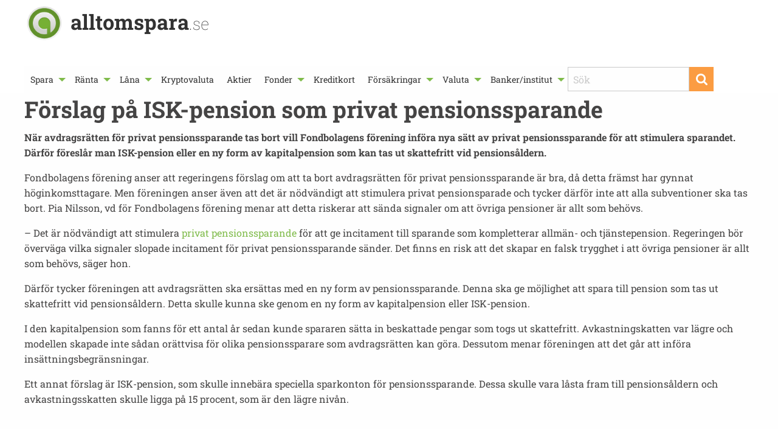

--- FILE ---
content_type: text/html; charset=UTF-8
request_url: https://www.alltomspara.se/nyheter/forslag-pa-isk-pension-som-privat-pensionssparande/
body_size: 19862
content:
<!doctype html>

  <html class="no-js"  lang="sv-SE">

	<head>
		<meta charset="utf-8">
		
		<!-- Force IE to use the latest rendering engine available -->
		<meta http-equiv="X-UA-Compatible" content="IE=edge">

		<!-- Mobile Meta -->
		<meta name="viewport" content="width=device-width, initial-scale=1.0">
		<meta class="foundation-mq">
		
		<!-- If Site Icon isn't set in customizer -->
					<!-- Icons & Favicons -->
			<link rel="icon" href="https://www.alltomspara.se/wp-content/themes/alltomspara/favicon.png">
			<link href="https://www.alltomspara.se/wp-content/themes/alltomspara/assets/images/apple-icon-touch.png" rel="apple-touch-icon" />
			<!--[if IE]>
				<link rel="shortcut icon" href="https://www.alltomspara.se/wp-content/themes/alltomspara/favicon.ico">
			<![endif]-->
			<meta name="msapplication-TileColor" content="#f01d4f">
			<meta name="msapplication-TileImage" content="https://www.alltomspara.se/wp-content/themes/alltomspara/assets/images/win8-tile-icon.png">
			<meta name="theme-color" content="#121212">
		
		<link rel="pingback" href="https://www.alltomspara.se/xmlrpc.php">
		<meta name='robots' content='index, follow, max-image-preview:large, max-snippet:-1, max-video-preview:-1' />

	<!-- This site is optimized with the Yoast SEO plugin v26.6 - https://yoast.com/wordpress/plugins/seo/ -->
	<title>ISK-pension föreslås när avdragsrätten slopas</title>
<link data-rocket-preload as="style" href="https://fonts.googleapis.com/css?family=Roboto%20Slab%3A100%2C400%2C700&#038;subset=latin-ext&#038;display=swap" rel="preload">
<link href="https://fonts.googleapis.com/css?family=Roboto%20Slab%3A100%2C400%2C700&#038;subset=latin-ext&#038;display=swap" media="print" onload="this.media=&#039;all&#039;" rel="stylesheet">
<style id="wpr-usedcss">:where(.wp-block-button__link){box-shadow:none;text-decoration:none;border-radius:9999px;padding:calc(.667em + 2px) calc(1.333em + 2px)}:where(.wp-block-columns.has-background){padding:1.25em 2.375em}:where(.wp-block-post-comments input[type=submit]){border:none}:where(.wp-block-file__button){border-radius:2em;padding:.5em 1em}:where(.wp-block-file__button):is(a):active,:where(.wp-block-file__button):is(a):focus,:where(.wp-block-file__button):is(a):hover,:where(.wp-block-file__button):is(a):visited{box-shadow:none;color:#fff;opacity:.85;text-decoration:none}:where(.wp-block-navigation .wp-block-navigation__submenu-container .wp-block-navigation-item a:not(.wp-element-button)),:where(.wp-block-navigation .wp-block-navigation__submenu-container .wp-block-navigation-submenu a:not(.wp-element-button)),:where(.wp-block-navigation.has-background .wp-block-navigation-item a:not(.wp-element-button)),:where(.wp-block-navigation.has-background .wp-block-navigation-submenu a:not(.wp-element-button)){padding:.5em 1em}:where(p.has-text-color:not(.has-link-color)) a{color:inherit}:where(.wp-block-search__button){border:1px solid #ccc;padding:.375em .625em}:where(.wp-block-search__button-inside .wp-block-search__inside-wrapper){padding:4px;border:1px solid #949494}:where(.wp-block-search__button-inside .wp-block-search__inside-wrapper) .wp-block-search__input{border-radius:0;border:none;padding:0 0 0 .25em}:where(.wp-block-search__button-inside .wp-block-search__inside-wrapper) .wp-block-search__input:focus{outline:0}:where(.wp-block-search__button-inside .wp-block-search__inside-wrapper) :where(.wp-block-search__button){padding:.125em .5em}:root{--wp--preset--font-size--normal:16px;--wp--preset--font-size--huge:42px}.aligncenter{clear:both}html :where(.has-border-color){border-style:solid}html :where([style*=border-top-color]){border-top-style:solid}html :where([style*=border-right-color]){border-right-style:solid}html :where([style*=border-bottom-color]){border-bottom-style:solid}html :where([style*=border-left-color]){border-left-style:solid}html :where([style*=border-width]){border-style:solid}html :where([style*=border-top-width]){border-top-style:solid}html :where([style*=border-right-width]){border-right-style:solid}html :where([style*=border-bottom-width]){border-bottom-style:solid}html :where([style*=border-left-width]){border-left-style:solid}html :where(img[class*=wp-image-]){height:auto;max-width:100%}body{--wp--preset--color--black:#000000;--wp--preset--color--cyan-bluish-gray:#abb8c3;--wp--preset--color--white:#ffffff;--wp--preset--color--pale-pink:#f78da7;--wp--preset--color--vivid-red:#cf2e2e;--wp--preset--color--luminous-vivid-orange:#ff6900;--wp--preset--color--luminous-vivid-amber:#fcb900;--wp--preset--color--light-green-cyan:#7bdcb5;--wp--preset--color--vivid-green-cyan:#00d084;--wp--preset--color--pale-cyan-blue:#8ed1fc;--wp--preset--color--vivid-cyan-blue:#0693e3;--wp--preset--color--vivid-purple:#9b51e0;--wp--preset--gradient--vivid-cyan-blue-to-vivid-purple:linear-gradient(135deg,rgba(6, 147, 227, 1) 0%,rgb(155, 81, 224) 100%);--wp--preset--gradient--light-green-cyan-to-vivid-green-cyan:linear-gradient(135deg,rgb(122, 220, 180) 0%,rgb(0, 208, 130) 100%);--wp--preset--gradient--luminous-vivid-amber-to-luminous-vivid-orange:linear-gradient(135deg,rgba(252, 185, 0, 1) 0%,rgba(255, 105, 0, 1) 100%);--wp--preset--gradient--luminous-vivid-orange-to-vivid-red:linear-gradient(135deg,rgba(255, 105, 0, 1) 0%,rgb(207, 46, 46) 100%);--wp--preset--gradient--very-light-gray-to-cyan-bluish-gray:linear-gradient(135deg,rgb(238, 238, 238) 0%,rgb(169, 184, 195) 100%);--wp--preset--gradient--cool-to-warm-spectrum:linear-gradient(135deg,rgb(74, 234, 220) 0%,rgb(151, 120, 209) 20%,rgb(207, 42, 186) 40%,rgb(238, 44, 130) 60%,rgb(251, 105, 98) 80%,rgb(254, 248, 76) 100%);--wp--preset--gradient--blush-light-purple:linear-gradient(135deg,rgb(255, 206, 236) 0%,rgb(152, 150, 240) 100%);--wp--preset--gradient--blush-bordeaux:linear-gradient(135deg,rgb(254, 205, 165) 0%,rgb(254, 45, 45) 50%,rgb(107, 0, 62) 100%);--wp--preset--gradient--luminous-dusk:linear-gradient(135deg,rgb(255, 203, 112) 0%,rgb(199, 81, 192) 50%,rgb(65, 88, 208) 100%);--wp--preset--gradient--pale-ocean:linear-gradient(135deg,rgb(255, 245, 203) 0%,rgb(182, 227, 212) 50%,rgb(51, 167, 181) 100%);--wp--preset--gradient--electric-grass:linear-gradient(135deg,rgb(202, 248, 128) 0%,rgb(113, 206, 126) 100%);--wp--preset--gradient--midnight:linear-gradient(135deg,rgb(2, 3, 129) 0%,rgb(40, 116, 252) 100%);--wp--preset--duotone--dark-grayscale:url('#wp-duotone-dark-grayscale');--wp--preset--duotone--grayscale:url('#wp-duotone-grayscale');--wp--preset--duotone--purple-yellow:url('#wp-duotone-purple-yellow');--wp--preset--duotone--blue-red:url('#wp-duotone-blue-red');--wp--preset--duotone--midnight:url('#wp-duotone-midnight');--wp--preset--duotone--magenta-yellow:url('#wp-duotone-magenta-yellow');--wp--preset--duotone--purple-green:url('#wp-duotone-purple-green');--wp--preset--duotone--blue-orange:url('#wp-duotone-blue-orange');--wp--preset--font-size--small:13px;--wp--preset--font-size--medium:20px;--wp--preset--font-size--large:36px;--wp--preset--font-size--x-large:42px;--wp--preset--spacing--20:0.44rem;--wp--preset--spacing--30:0.67rem;--wp--preset--spacing--40:1rem;--wp--preset--spacing--50:1.5rem;--wp--preset--spacing--60:2.25rem;--wp--preset--spacing--70:3.38rem;--wp--preset--spacing--80:5.06rem}:where(.is-layout-flex){gap:.5em}:where(.wp-block-columns.is-layout-flex){gap:2em}.is-menu{position:relative}.is-menu a{background:0 0!important;line-height:1;outline:0}.is-menu a::after,.is-menu a::before{display:none!important}.is-menu a:focus,.is-menu a:hover,.is-menu:hover>a{background:0 0!important;outline:0}.is-menu.default form{max-width:310px}.is-menu.is-dropdown form{display:none;min-width:310px;max-width:100%;position:absolute;right:0;top:100%;z-index:9}.is-menu.full-width-menu form,.is-menu.sliding form{min-width:0!important;overflow:hidden;position:absolute;right:0;top:25%;width:0;z-index:9;padding:0;margin:0}.is-menu.full-width-menu form:not(.is-search-form) input[type=search],.is-menu.full-width-menu form:not(.is-search-form) input[type=text],.is-menu.is-dropdown form:not(.is-search-form) input[type=search],.is-menu.is-dropdown form:not(.is-search-form) input[type=text],.is-menu.sliding form:not(.is-search-form) input[type=search],.is-menu.sliding form:not(.is-search-form) input[type=text]{background:#fff;color:#000}.is-menu.is-first form{right:auto;left:0}.is-menu.full-width-menu:not(.open) form,.is-menu.sliding:not(.open) form{display:block}.is-menu form label{margin:0;padding:0}.is-menu-wrapper{display:none;position:absolute;right:5px;top:5px;width:auto;z-index:9999}.is-menu-wrapper.is-expanded{width:100%}.is-menu-wrapper .is-menu{float:right}.is-menu-wrapper .is-menu form{right:0;left:auto}.search-close{cursor:pointer;display:none;height:20px;position:absolute;right:-22px;top:33%;width:20px;z-index:99999}.is-menu.is-first .search-close{right:auto;left:-22px}.is-menu.is-dropdown .search-close{top:calc(100% + 7px)}#is-popup-wrapper{width:100%;height:100%;position:fixed;top:0;left:0;background:#4c4c4c;background:rgba(4,4,4,.91);z-index:999999}.search-close:after{border-left:2px solid #848484;content:'';height:20px;left:9px;position:absolute;-webkit-transform:rotate(45deg);-moz-transform:rotate(45deg);-ms-transform:rotate(45deg);-o-transform:rotate(45deg);transform:rotate(45deg)}.search-close:before{border-left:2px solid #848484;content:'';height:20px;left:9px;position:absolute;-webkit-transform:rotate(-45deg);-moz-transform:rotate(-45deg);-ms-transform:rotate(-45deg);-o-transform:rotate(-45deg);transform:rotate(-45deg)}.is-menu.full-width-menu.open .search-close,.is-menu.sliding.open .search-close{display:block}@media screen and (max-width:910px){.is-menu form{left:0;min-width:50%;right:auto}.is-menu.default form{max-width:100%}.is-menu.full-width-menu.active-search{position:relative}.is-menu-wrapper{display:block}}.is-link-container{display:none}form .is-link-container{position:relative}form .is-link-container div{position:absolute;width:200px;bottom:-25px;left:5px;z-index:99999;height:auto;line-height:14px;padding:10px 15px}form .is-link-container a{text-decoration:none;font-size:14px;font-weight:100;font-family:arial;box-shadow:none}form .is-link-container a:hover{text-decoration:underline}form:hover+.is-link-container,form:hover>.is-link-container{display:block}.is-menu.full-width-menu.is-first button.is-search-submit,.is-menu.sliding.is-first button.is-search-submit{display:inline-block!important}.is-menu.full-width-menu.is-first button.is-search-submit:not([style="display: inline-block;"]),.is-menu.sliding.is-first button.is-search-submit:not([style="display: inline-block;"]){visibility:hidden}.slide-in-left.mui-enter{transition-duration:.5s;transition-timing-function:linear;transform:translateX(-100%);transition-property:transform,opacity;backface-visibility:hidden}.slide-in-left.mui-enter.mui-enter-active{transform:translateX(0)}.slide-in-right.mui-enter{transition-duration:.5s;transition-timing-function:linear;transform:translateX(100%);transition-property:transform,opacity;backface-visibility:hidden}.slide-in-right.mui-enter.mui-enter-active{transform:translateX(0)}.slide-out-right.mui-leave{transition-duration:.5s;transition-timing-function:linear;transform:translateX(0);transition-property:transform,opacity;backface-visibility:hidden}.slide-out-right.mui-leave.mui-leave-active{transform:translateX(100%)}.slide-out-left.mui-leave{transition-duration:.5s;transition-timing-function:linear;transform:translateX(0);transition-property:transform,opacity;backface-visibility:hidden}.slide-out-left.mui-leave.mui-leave-active{transform:translateX(-100%)}.fade-in.mui-enter{transition-duration:.5s;transition-timing-function:linear;opacity:0;transition-property:opacity}.fade-in.mui-enter.mui-enter-active{opacity:1}.fade-out.mui-leave{transition-duration:.5s;transition-timing-function:linear;opacity:1;transition-property:opacity}.fade-out.mui-leave.mui-leave-active{opacity:0}.slow{transition-duration:750ms!important;animation-duration:750ms!important}.fast{transition-duration:250ms!important;animation-duration:250ms!important}.linear{transition-timing-function:linear!important;animation-timing-function:linear!important}html{font-family:sans-serif;line-height:1.15;-ms-text-size-adjust:100%;-webkit-text-size-adjust:100%}article,footer,header,menu,section{display:block}h1{font-size:2em;margin:.67em 0}main{display:block;padding:0!important}a:active,a:hover{outline-width:0}strong{font-weight:inherit;font-weight:bolder}code{font-family:monospace,monospace;font-size:1em}small{font-size:80%}img{border-style:none;display:inline-block;vertical-align:middle;max-width:100%;height:auto;-ms-interpolation-mode:bicubic}svg:not(:root){overflow:hidden}button,input,optgroup,select,textarea{font-family:sans-serif;font-size:100%;line-height:1.15;margin:0}button,select{text-transform:none}[type=submit],button,html [type=button]{-webkit-appearance:button}[type=button]::-moz-focus-inner,[type=submit]::-moz-focus-inner,button::-moz-focus-inner{border-style:none;padding:0}[type=button]:-moz-focusring,[type=submit]:-moz-focusring,button:-moz-focusring{outline:ButtonText dotted 1px}input{overflow:visible}[type=checkbox],[type=radio]{box-sizing:border-box;padding:0}[type=number]::-webkit-inner-spin-button,[type=number]::-webkit-outer-spin-button{height:auto}[type=search]{-webkit-appearance:textfield;outline-offset:-2px}[type=search]::-webkit-search-cancel-button,[type=search]::-webkit-search-decoration{-webkit-appearance:none}::-webkit-file-upload-button{-webkit-appearance:button;font:inherit}fieldset{border:1px solid silver;margin:0 2px;padding:.35em .625em .75em}legend{box-sizing:border-box;display:table;max-width:100%;padding:0;color:inherit;white-space:normal;max-width:100%;margin-bottom:.5rem}progress{display:inline-block;vertical-align:baseline}textarea{overflow:auto;height:auto;min-height:50px;border-radius:1.5625rem;max-width:100%}[hidden],template{display:none}.foundation-mq{font-family:"small=0em&medium=40em&large=64em&xlarge=75em&xxlarge=90em"}html{box-sizing:border-box;font-size:100%}*,::after,::before{box-sizing:inherit}body{margin:0;margin:0;padding:0;background:#fefefe;font-family:"Roboto Slab",Helvetica,Roboto,Arial,sans-serif;font-weight:400;line-height:1.5;color:#454444;-webkit-font-smoothing:antialiased;-moz-osx-font-smoothing:grayscale}select{width:100%;border-radius:1.5625rem}button{overflow:visible;padding:0;-webkit-appearance:none;-moz-appearance:none;appearance:none;border:0;border-radius:1.5625rem;background:0 0;line-height:1}[data-whatinput=mouse] button{outline:0}.is-visible{display:block!important}.row{max-width:75rem;margin-right:auto;margin-left:auto}.row::after,.row::before{display:table;content:' '}.row::after{clear:both}.row.collapse>.columns{padding-right:0;padding-left:0}.row .row{margin-right:-.625rem;margin-left:-.625rem}.row .row.collapse{margin-right:0;margin-left:0}.columns{width:100%;float:left;padding-right:.625rem;padding-left:.625rem}.columns:last-child:not(:first-child){float:right}.end.columns:last-child:last-child{float:left}.row.row.columns{float:none}.row .row.row.columns{margin-right:0;margin-left:0;padding-right:0;padding-left:0}@media print,screen and (min-width:40em){.row .row{margin-right:-.9375rem;margin-left:-.9375rem}.columns{padding-right:.9375rem;padding-left:.9375rem}.medium-6{width:50%}.medium-12{width:100%}}@media print,screen and (min-width:64em){.row .row{margin-right:-.9375rem;margin-left:-.9375rem}.large-6{width:50%}.large-12{width:100%}}div,form,h1,h2,h3,li,p,ul{margin:0;padding:0}p{margin-bottom:1rem;font-size:inherit;line-height:1.6;text-rendering:optimizeLegibility}em{font-style:italic;line-height:inherit}strong{font-weight:700;line-height:inherit}small{font-size:80%;line-height:inherit}h1,h2,h3{font-family:"Roboto Slab",Helvetica,Roboto,Arial,sans-serif;font-style:normal;font-weight:400;color:inherit;text-rendering:optimizeLegibility}h1 small,h2 small,h3 small{line-height:0;color:#cacaca}h1{font-size:1.5rem;line-height:1.4;margin-top:0;margin-bottom:.5rem}h2{font-size:1.25rem;line-height:1.4;margin-top:0;margin-bottom:.5rem}h3{font-size:1.1875rem;line-height:1.4;margin-top:0;margin-bottom:.5rem}@media print,screen and (min-width:40em){h1{font-size:3rem}h2{font-size:1.9375rem}h3{font-size:1.5625rem}}a{background-color:transparent;-webkit-text-decoration-skip:objects;line-height:inherit;color:#7fbb4a;text-decoration:none;cursor:pointer}a:focus,a:hover{color:#6da33d}a img{border:0}ul{box-sizing:border-box;margin-bottom:1rem;list-style-position:outside;line-height:1.6;margin-left:1.25rem;list-style-type:disc}li{font-size:inherit}ul ul{margin-left:1.25rem;margin-bottom:0}code{padding:.125rem .3125rem .0625rem;border:1px solid #cacaca;background-color:#e6e6e6;font-family:Consolas,"Liberation Mono",Courier,monospace;font-weight:400;color:#0a0a0a}@media print{*{background:0 0!important;box-shadow:none!important;color:#000!important;text-shadow:none!important}a,a:visited{text-decoration:underline}a[href]:after{content:" (" attr(href) ")"}a[href^='#']:after{content:''}img,tr{page-break-inside:avoid}img{max-width:100%!important}@page{margin:.5cm}h2,h3,p{orphans:3;widows:3}h2,h3{page-break-after:avoid}}[type=number],[type=search],[type=text],[type=url],textarea{display:block;box-sizing:border-box;width:100%;height:2.4375rem;margin:0 0 1rem;padding:.5rem;border:1px solid #cacaca;border-radius:1.5625rem;background-color:#fefefe;box-shadow:inset 0 1px 2px rgba(10,10,10,.1);font-family:inherit;font-size:1rem;font-weight:400;color:#0a0a0a;transition:box-shadow .5s,border-color .25s ease-in-out;-webkit-appearance:none;-moz-appearance:none;appearance:none}[type=number]:focus,[type=search]:focus,[type=text]:focus,[type=url]:focus,textarea:focus{outline:0;border:1px solid #8a8a8a;background-color:#fefefe;box-shadow:0 0 5px #cacaca;transition:box-shadow .5s,border-color .25s ease-in-out}input::-webkit-input-placeholder,textarea::-webkit-input-placeholder{color:#cacaca}input::-moz-placeholder,textarea::-moz-placeholder{color:#cacaca}input:-ms-input-placeholder,textarea:-ms-input-placeholder{color:#cacaca}input::placeholder,textarea::placeholder{color:#cacaca}input:disabled,textarea:disabled{background-color:#e6e6e6;cursor:not-allowed}[type=button],[type=submit]{-webkit-appearance:none;-moz-appearance:none;appearance:none;border-radius:1.5625rem}input[type=search]{box-sizing:border-box}[type=checkbox],[type=radio]{margin:0 0 1rem}[type=checkbox]+label,[type=radio]+label{display:inline-block;vertical-align:baseline;margin-left:.5rem;margin-right:1rem;margin-bottom:0}[type=checkbox]+label[for],[type=radio]+label[for]{cursor:pointer}label>[type=checkbox],label>[type=radio]{margin-right:.5rem}label{display:block;margin:0;font-size:.875rem;font-weight:400;line-height:1.8;color:#0a0a0a}label.middle{margin:0 0 1rem;padding:.5625rem 0}.input-group{display:table;width:100%;margin-bottom:1rem}.input-group>:first-child{border-radius:1.5625rem 0 0 1.5625rem}.input-group>:last-child>*{border-radius:0 1.5625rem 1.5625rem 0}.input-group-button,.input-group-button a,.input-group-button button,.input-group-button input,.input-group-button label,.input-group-field{margin:0;white-space:nowrap;display:table-cell;vertical-align:middle}.input-group-field{border-radius:0;height:2.5rem}.input-group-button{padding-top:0;padding-bottom:0;text-align:center;width:1%;height:100%}.input-group-button a,.input-group-button button,.input-group-button input,.input-group-button label{height:2.5rem;padding-top:0;padding-bottom:0;font-size:1rem}.input-group .input-group-button{display:table-cell}fieldset{margin:0;padding:0;border:0}.fieldset{margin:1.125rem 0;padding:1.25rem;border:1px solid #cacaca}.fieldset legend{margin:0;margin-left:-.1875rem;padding:0 .1875rem;background:#fefefe}select{height:2.4375rem;margin:0 0 1rem;padding:.5rem;-webkit-appearance:none;-moz-appearance:none;appearance:none;border:1px solid #cacaca;border-radius:1.5625rem;background-color:#fefefe;font-family:inherit;font-size:1rem;line-height:normal;color:#0a0a0a;background-image:url("data:image/svg+xml;utf8,<svg xmlns='http://www.w3.org/2000/svg' version='1.1' width='32' height='24' viewBox='0 0 32 24'><polygon points='0,0 32,0 16,24' style='fill: rgb%28138, 138, 138%29'></polygon></svg>");background-origin:content-box;background-position:right -1rem center;background-repeat:no-repeat;background-size:9px 6px;padding-right:1.5rem;transition:box-shadow .5s,border-color .25s ease-in-out}@media screen and (min-width:0\0){select{background-image:url("[data-uri]")}}select:focus{outline:0;border:1px solid #8a8a8a;background-color:#fefefe;box-shadow:0 0 5px #cacaca;transition:box-shadow .5s,border-color .25s ease-in-out}select:disabled{background-color:#e6e6e6;cursor:not-allowed}select::-ms-expand{display:none}select[multiple]{height:auto;background-image:none}.is-invalid-input:not(:focus){border-color:#cc4b37;background-color:#f9ecea}.is-invalid-input:not(:focus)::-webkit-input-placeholder{color:#cc4b37}.is-invalid-input:not(:focus)::-moz-placeholder{color:#cc4b37}.is-invalid-input:not(:focus):-ms-input-placeholder{color:#cc4b37}.is-invalid-input:not(:focus)::placeholder{color:#cc4b37}.is-invalid-label{color:#cc4b37}.form-error{display:none;margin-top:-.5rem;margin-bottom:1rem;font-size:.75rem;font-weight:700;color:#cc4b37}.form-error.is-visible{display:block}.button{display:inline-block;vertical-align:middle;margin:0 0 1rem;padding:.85em 1em;-webkit-appearance:none;border:1px solid transparent;border-radius:1.5625rem;transition:background-color .25s ease-out,color .25s ease-out;font-size:.9rem;line-height:1;text-align:center;cursor:pointer;background-color:#fb9c42;color:#fefefe}[data-whatinput=mouse] .button{outline:0}.button:focus,.button:hover{background-color:#fa8413;color:#fefefe}.button.small{font-size:.75rem}.button.success{background-color:#3adb76;color:#0a0a0a}.button.success:focus,.button.success:hover{background-color:#22bb5b;color:#0a0a0a}.button.disabled,.button[disabled]{opacity:.25;cursor:not-allowed}.button.disabled:focus,.button.disabled:hover,.button[disabled]:focus,.button[disabled]:hover{background-color:#7fbb4a;color:#fefefe}.button.disabled.success,.button[disabled].success{opacity:.25;cursor:not-allowed}.button.disabled.success:focus,.button.disabled.success:hover,.button[disabled].success:focus,.button[disabled].success:hover{background-color:#3adb76;color:#fefefe}.button.dropdown::after{display:block;width:0;height:0;border:.4em inset;content:'';border-bottom-width:0;border-top-style:solid;border-color:#fefefe transparent transparent;position:relative;top:.4em;display:inline-block;float:right;margin-left:1em}.accordion{margin-left:0;background:#fefefe;list-style-type:none}.is-accordion-submenu-parent>a{position:relative}.is-accordion-submenu-parent>a::after{display:block;width:0;height:0;border:6px inset;content:'';border-bottom-width:0;border-top-style:solid;border-color:#7fbb4a transparent transparent;position:absolute;top:50%;margin-top:-3px;right:1rem}.is-accordion-submenu-parent[aria-expanded=true]>a::after{transform:rotate(180deg);transform-origin:50% 50%}.menu{margin:0;list-style-type:none}.menu>li{display:table-cell;vertical-align:middle}[data-whatinput=mouse] .menu>li{outline:0}.menu>li>a{display:block;padding:.7rem 1rem;line-height:1}.menu a,.menu button,.menu input,.menu select{margin-bottom:0}.menu>li>a img,.menu>li>a img+span,.menu>li>a svg,.menu>li>a svg+span{vertical-align:middle}.menu>li>a img,.menu>li>a svg{margin-right:.25rem;display:inline-block}.menu.horizontal>li,.menu>li{display:table-cell}.menu.vertical>li{display:block}@media print,screen and (min-width:40em){.menu.medium-horizontal>li{display:table-cell}}.menu.align-right::after,.menu.align-right::before{display:table;content:' '}.menu.align-right::after{clear:both}.menu.align-right>li{float:right}.menu.nested{margin-left:1rem}.menu .active>a{background:#7fbb4a;color:#fefefe}.no-js [data-responsive-menu] ul{display:none}.menu-icon{position:relative;display:inline-block;vertical-align:middle;width:20px;height:16px;cursor:pointer}.menu-icon::after{position:absolute;top:0;left:0;display:block;width:100%;height:2px;background:#fefefe;box-shadow:0 7px 0 #fefefe,0 14px 0 #fefefe;content:''}.menu-icon:hover::after{background:#cacaca;box-shadow:0 7px 0 #cacaca,0 14px 0 #cacaca}.is-drilldown{position:relative;overflow:hidden}.is-drilldown li{display:block}.is-drilldown.animate-height{transition:height .5s}.is-drilldown-submenu{position:absolute;top:0;left:100%;z-index:-1;width:100%;background:#fefefe;transition:transform .15s linear}.is-drilldown-submenu.is-active{z-index:1;display:block;transform:translateX(-100%)}.is-drilldown-submenu.is-closing{transform:translateX(100%)}.drilldown-submenu-cover-previous{min-height:100%}.is-drilldown-submenu-parent>a{position:relative}.is-drilldown-submenu-parent>a::after{display:block;width:0;height:0;border:6px inset;content:'';border-right-width:0;border-left-style:solid;border-color:transparent transparent transparent #7fbb4a;position:absolute;top:50%;margin-top:-6px;right:1rem}.js-drilldown-back>a::before{display:block;width:0;height:0;border:6px inset;content:'';border-left-width:0;border-right-style:solid;border-color:transparent #7fbb4a transparent transparent;border-left-width:0;display:inline-block;vertical-align:middle;margin-right:.75rem;border-left-width:0}.dropdown.menu>li.opens-left>.is-dropdown-submenu{top:100%;right:0;left:auto}.dropdown.menu>li.opens-right>.is-dropdown-submenu{top:100%;right:auto;left:0}.dropdown.menu>li.is-dropdown-submenu-parent>a{position:relative;padding-right:1.5rem}.dropdown.menu>li.is-dropdown-submenu-parent>a::after{display:block;width:0;height:0;border:6px inset;content:'';border-bottom-width:0;border-top-style:solid;border-color:#7fbb4a transparent transparent;right:5px;margin-top:-3px}[data-whatinput=mouse] .dropdown.menu a{outline:0}.no-js .dropdown.menu ul{display:none}.dropdown.menu.vertical>li .is-dropdown-submenu{top:0}.dropdown.menu.vertical>li.opens-left>.is-dropdown-submenu{right:100%;left:auto}.dropdown.menu.vertical>li.opens-right>.is-dropdown-submenu{right:auto;left:100%}.dropdown.menu.vertical>li>a::after{right:14px}.dropdown.menu.vertical>li.opens-left>a::after{display:block;width:0;height:0;border:6px inset;content:'';border-left-width:0;border-right-style:solid;border-color:transparent #7fbb4a transparent transparent}.dropdown.menu.vertical>li.opens-right>a::after{display:block;width:0;height:0;border:6px inset;content:'';border-right-width:0;border-left-style:solid;border-color:transparent transparent transparent #7fbb4a}@media print,screen and (min-width:40em){.dropdown.menu.medium-horizontal>li.opens-left>.is-dropdown-submenu{top:100%;right:0;left:auto}.dropdown.menu.medium-horizontal>li.opens-right>.is-dropdown-submenu{top:100%;right:auto;left:0}.dropdown.menu.medium-horizontal>li.is-dropdown-submenu-parent>a{position:relative;padding-right:1.5rem}.dropdown.menu.medium-horizontal>li.is-dropdown-submenu-parent>a::after{display:block;width:0;height:0;border:6px inset;content:'';border-bottom-width:0;border-top-style:solid;border-color:#7fbb4a transparent transparent;right:5px;margin-top:-3px}.reveal{min-height:0}}.dropdown.menu.align-right .is-dropdown-submenu.first-sub{top:100%;right:0;left:auto}.is-dropdown-submenu-parent{position:relative}.is-dropdown-submenu-parent a::after{position:absolute;top:50%;right:5px;margin-top:-6px}.is-dropdown-submenu-parent.opens-inner>.is-dropdown-submenu{top:100%;left:auto}.is-dropdown-submenu-parent.opens-left>.is-dropdown-submenu{right:100%;left:auto}.is-dropdown-submenu-parent.opens-right>.is-dropdown-submenu{right:auto;left:100%}.is-dropdown-submenu{position:absolute;top:0;left:100%;z-index:1;display:none;min-width:200px;border:1px solid #cacaca;background:#fefefe}.is-dropdown-submenu .is-dropdown-submenu-parent>a::after{right:14px}.is-dropdown-submenu .is-dropdown-submenu-parent.opens-left>a::after{display:block;width:0;height:0;border:6px inset;content:'';border-left-width:0;border-right-style:solid;border-color:transparent #7fbb4a transparent transparent}.is-dropdown-submenu .is-dropdown-submenu-parent.opens-right>a::after{display:block;width:0;height:0;border:6px inset;content:'';border-right-width:0;border-left-style:solid;border-color:transparent transparent transparent #7fbb4a}.is-dropdown-submenu .is-dropdown-submenu{margin-top:-1px}.is-dropdown-submenu>li{width:100%}.is-dropdown-submenu.js-dropdown-active{display:block}.flex-video{position:relative;height:0;margin-bottom:1rem;padding-bottom:75%;overflow:hidden}.flex-video iframe,.flex-video object{position:absolute;top:0;left:0;width:100%;height:100%}.flex-video.widescreen{padding-bottom:56.25%}.label{display:inline-block;padding:.33333rem .5rem;border-radius:1.5625rem;font-size:.8rem;line-height:1;white-space:nowrap;cursor:default;background:#7fbb4a;color:#fefefe}.label.success{background:#3adb76;color:#0a0a0a}.is-off-canvas-open{overflow:hidden}.js-off-canvas-overlay{position:absolute;top:0;left:0;width:100%;height:100%;transition:opacity .5s ease,visibility .5s ease;background:rgba(254,254,254,.25);opacity:0;visibility:hidden;overflow:hidden}.js-off-canvas-overlay.is-visible{opacity:1;visibility:visible}.js-off-canvas-overlay.is-closable{cursor:pointer}.js-off-canvas-overlay.is-overlay-absolute{position:absolute}.js-off-canvas-overlay.is-overlay-fixed{position:fixed}.orbit{position:relative}.orbit-container{position:relative;height:0;margin:0;list-style:none;overflow:hidden}.orbit-slide{width:100%}.orbit-slide.no-motionui.is-active{top:0;left:0}.orbit-next,.orbit-previous{position:absolute;top:50%;transform:translateY(-50%);z-index:10;padding:1rem;color:#fefefe}[data-whatinput=mouse] .orbit-next,[data-whatinput=mouse] .orbit-previous{outline:0}.orbit-next:active,.orbit-next:focus,.orbit-next:hover,.orbit-previous:active,.orbit-previous:focus,.orbit-previous:hover{background-color:rgba(10,10,10,.5)}.orbit-previous{left:0}.orbit-next{left:auto;right:0}.orbit-bullets{position:relative;margin-top:.8rem;margin-bottom:.8rem;text-align:center}[data-whatinput=mouse] .orbit-bullets{outline:0}.orbit-bullets button{width:1.2rem;height:1.2rem;margin:.1rem;border-radius:50%;background-color:#cacaca}.orbit-bullets button.is-active,.orbit-bullets button:hover{background-color:#8a8a8a}.progress{height:1rem;margin-bottom:1rem;border-radius:1.5625rem;background-color:#cacaca}.slider{position:relative;height:.5rem;margin-top:1.25rem;margin-bottom:2.25rem;background-color:#e6e6e6;cursor:pointer;-webkit-user-select:none;-moz-user-select:none;-ms-user-select:none;user-select:none;-ms-touch-action:none;touch-action:none}.slider.disabled,.slider[disabled]{opacity:.25;cursor:not-allowed}.slider.vertical{display:inline-block;width:.5rem;height:12.5rem;margin:0 1.25rem;transform:scale(1,-1)}.sticky-container{position:relative}.sticky{position:relative;z-index:0;transform:translate3d(0,0,0)}.sticky.is-stuck{position:fixed;z-index:5}.sticky.is-stuck.is-at-top{top:0}.sticky.is-stuck.is-at-bottom{bottom:0}.sticky.is-anchored{position:relative;right:auto;left:auto}.sticky.is-anchored.is-at-bottom{bottom:0}body.is-reveal-open{overflow:hidden}html.is-reveal-open,html.is-reveal-open body{min-height:100%;overflow:hidden;-webkit-user-select:none;-moz-user-select:none;-ms-user-select:none;user-select:none}.reveal-overlay{position:fixed;top:0;right:0;bottom:0;left:0;z-index:1005;display:none;background-color:rgba(10,10,10,.45);overflow-y:scroll}.reveal{z-index:1006;backface-visibility:hidden;display:none;padding:1rem;border:1px solid #cacaca;border-radius:1.5625rem;background-color:#fefefe;position:relative;top:100px;margin-right:auto;margin-left:auto;overflow-y:auto}[data-whatinput=mouse] .reveal{outline:0}.reveal .columns{min-width:0}.reveal>:last-child{margin-bottom:0}.reveal.collapse{padding:0}@media print,screen and (min-width:40em){.reveal{width:600px;max-width:75rem}.reveal .reveal{right:auto;left:auto;margin:0 auto}.reveal.small{width:50%;max-width:75rem}}.reveal.full{top:0;left:0;width:100%;max-width:none;height:100%;height:100vh;min-height:100vh;margin-left:0;border:0;border-radius:0}@media screen and (max-width:39.9375em){.reveal{top:0;left:0;width:100%;max-width:none;height:100%;height:100vh;min-height:100vh;margin-left:0;border:0;border-radius:0}}.reveal.without-overlay{position:fixed}.switch{height:2rem;position:relative;margin-bottom:1rem;outline:0;font-size:.875rem;font-weight:700;color:#fefefe;-webkit-user-select:none;-moz-user-select:none;-ms-user-select:none;user-select:none}.switch.small{height:1.75rem}table{width:100%;margin-bottom:1rem;border-radius:1.5625rem}table tbody{border:1px solid #f1f1f1;background-color:#fefefe}table tbody tr:nth-child(2n){border-bottom:0;background-color:#f1f1f1}table.scroll{display:block;width:100%;overflow-x:auto}table.hover tbody tr:hover{background-color:#f9f9f9}table.hover:not(.unstriped) tr:nth-of-type(2n):hover{background-color:#ececec}.tabs-title{float:left}.tabs-title>a{display:block;padding:1.25rem 1.5rem;font-size:.75rem;line-height:1;color:#7fbb4a}.tabs-title>a:hover{background:#fefefe;color:#6da33d}.tabs-title>a:focus,.tabs-title>a[aria-selected=true]{background:#e6e6e6;color:#7fbb4a}.tabs-panel{display:none;padding:1rem}.tabs-panel[aria-hidden=false]{display:block}.title-bar{padding:.5rem;background:#0a0a0a;color:#fefefe}.title-bar::after,.title-bar::before{display:table;content:' '}.title-bar::after{clear:both}.title-bar .menu-icon{margin-left:.25rem;margin-right:.25rem}.title-bar-title{display:inline-block;vertical-align:middle;font-weight:700}.has-tip{position:relative;display:inline-block;border-bottom:1px dotted #8a8a8a;font-weight:700;cursor:help}.tooltip{position:absolute;top:calc(100% + .6495rem);z-index:1200;max-width:10rem;padding:.75rem;border-radius:1.5625rem;background-color:#0a0a0a;font-size:80%;color:#fefefe}.tooltip::before{display:block;width:0;height:0;border:.75rem inset;content:'';border-top-width:0;border-bottom-style:solid;border-color:transparent transparent #0a0a0a;position:absolute;bottom:100%;left:50%;transform:translateX(-50%)}.tooltip.top::before{display:block;width:0;height:0;border:.75rem inset;content:'';border-bottom-width:0;border-top-style:solid;border-color:#0a0a0a transparent transparent;top:100%;bottom:auto}.tooltip.left::before{display:block;width:0;height:0;border:.75rem inset;content:'';border-right-width:0;border-left-style:solid;border-color:transparent transparent transparent #0a0a0a;top:50%;bottom:auto;left:100%;transform:translateY(-50%)}.tooltip.right::before{display:block;width:0;height:0;border:.75rem inset;content:'';border-left-width:0;border-right-style:solid;border-color:transparent #0a0a0a transparent transparent;top:50%;right:100%;bottom:auto;left:auto;transform:translateY(-50%)}.top-bar{padding:.5rem}.top-bar::after,.top-bar::before{display:table;content:' '}.top-bar::after{clear:both}.top-bar,.top-bar ul{background-color:#e6e6e6}.top-bar input{max-width:200px;margin-right:1rem}.top-bar .input-group-field{width:100%;margin-right:0}.top-bar input.button{width:auto}.top-bar .top-bar-right{width:100%}@media print,screen and (min-width:40em){.top-bar .top-bar-right{width:auto}}.top-bar-right{float:right}.hide{display:none!important}@media screen and (max-width:39.9375em){.hide-for-small-only{display:none!important}}a:link,a:visited:link{-webkit-tap-highlight-color:rgba(0,0,0,.3)}.h3,h1,h2,h3{font-weight:700}.h3 a,h1 a,h2 a,h3 a{text-decoration:none}h1{font-size:2.35812rem}h2{font-size:2.06438rem}.h3,h3{font-size:1.91875rem}.header{background:#fff;background-size:cover;position:relative;overflow:visible}.header .headline{font-size:2.125rem;font-weight:700;color:#323232;padding-left:4.75rem;padding-top:.625rem;margin-bottom:1.125rem;min-height:90px}.header .headline small{color:#323232;font-weight:100}.header .headline a{color:#323232}.header .headline::before{content:"";position:absolute;background:url("https://www.alltomspara.se/wp-content/themes/alltomspara/assets/images/logo.png");background-size:cover;width:66px;height:66px;display:block;margin:-5px 0 0 -76px}.top-bar,.top-bar ul{background:0 0!important;padding:0!important}.title-bar{background:#fefefe;color:#323232}.title-bar .menu-icon::after{background:#323232;box-shadow:0 7px 0 #323232,0 14px 0 #323232}.header-subnav{margin-left:0;margin-bottom:0}.header-subnav .menu.medium-horizontal>li{display:inline-block}.header-subnav li{float:none;display:inline-block}.header-subnav li.active>a{background:#c6f7fe;color:#323232;border-top:.125rem solid #92d15a}.header-subnav li:hover>a{background:#c6f7fe;color:#323232;border-top:.125rem solid #92d15a;transition:all .15s ease-in-out}.header-subnav li a{background:#fefefe;padding:.9rem .64rem;font-size:.875rem;color:#323232;font-weight:medium;display:block;border-top:.125rem solid transparent;transition:all .15s ease-in-out}.menu-item .input-group{margin:0}.menu-item .input-group>input{border-radius:0}.menu-item .input-group .input-group-field{box-shadow:none}.menu-item .input-group .input-group-button>input{border-radius:0}.menu-item .input-group .input-group-button .search-submit{background-image:url("https://www.alltomspara.se/wp-content/themes/alltomspara/assets/images/icons/search.png");background-image:url("https://www.alltomspara.se/wp-content/themes/alltomspara/assets/images/icons/search.svg"),none;background-size:50% 50%;background-repeat:no-repeat;background-position:center;min-width:2.5rem}#content #inner-content{padding:0}.entry-content img{max-width:100%;height:auto}.entry-content .aligncenter,.entry-content img.aligncenter{margin-right:auto;margin-left:auto;display:block;clear:both}.entry-content object{max-width:100%;height:auto}button,input,optgroup,select,textarea{font-family:"Roboto Slab",Helvetica,Roboto,Arial,sans-serif}.widget ul{margin:0}.widget ul li{list-style:none}.footer{clear:both;margin-top:1em;background-color:#e6e6e6}#content #app-content,#content .app-container{position:relative;margin-top:-4.375rem}#content .app-container{margin-top:3.75rem}#content .row .row{margin-left:0!important;margin-right:0!important}#wood-content{background:url("https://www.alltomspara.se/wp-content/themes/alltomspara/assets/images/footer-bg.jpg") repeat-x;background-position:bottom;min-height:165px;text-align:center;padding:20px 0}.loan-rate{text-align:center}.loan-rate .h3::after,.loan-rate h3::after{content:"";display:block;background-color:#7fbb4a;margin:2rem auto 1.5rem;width:6.25rem;height:.125rem}.button{font-size:1.2rem;padding:.5em 1em;font-weight:700}@media print{*{background:0 0!important;color:#000!important;text-shadow:none!important;filter:none!important;-ms-filter:none!important}a,a:visited{color:#444!important;text-decoration:underline}a:after,a:visited:after{content:" (" attr(href) ")"}a[href^="#"]:after{content:""}img,tr{page-break-inside:avoid}img{max-width:100%!important}@page{margin:.5cm}h2,h3,p{orphans:3;widows:3}h2,h3{page-break-after:avoid}}.calculator p{margin-bottom:10px!important}.ui-slider.ui-slider-horizontal.ui-widget{height:14px!important}.ui-slider-handle.ui-state-default.ui-corner-all{top:unset!important}@font-face{font-display:swap;font-family:'Roboto Slab';font-style:normal;font-weight:100;src:url(https://fonts.gstatic.com/s/robotoslab/v24/BngMUXZYTXPIvIBgJJSb6ufN5qU.woff2) format('woff2');unicode-range:U+0000-00FF,U+0131,U+0152-0153,U+02BB-02BC,U+02C6,U+02DA,U+02DC,U+2000-206F,U+2074,U+20AC,U+2122,U+2191,U+2193,U+2212,U+2215,U+FEFF,U+FFFD}@font-face{font-display:swap;font-family:'Roboto Slab';font-style:normal;font-weight:400;src:url(https://fonts.gstatic.com/s/robotoslab/v24/BngMUXZYTXPIvIBgJJSb6ufN5qU.woff2) format('woff2');unicode-range:U+0000-00FF,U+0131,U+0152-0153,U+02BB-02BC,U+02C6,U+02DA,U+02DC,U+2000-206F,U+2074,U+20AC,U+2122,U+2191,U+2193,U+2212,U+2215,U+FEFF,U+FFFD}@font-face{font-display:swap;font-family:'Roboto Slab';font-style:normal;font-weight:700;src:url(https://fonts.gstatic.com/s/robotoslab/v24/BngMUXZYTXPIvIBgJJSb6ufN5qU.woff2) format('woff2');unicode-range:U+0000-00FF,U+0131,U+0152-0153,U+02BB-02BC,U+02C6,U+02DA,U+02DC,U+2000-206F,U+2074,U+20AC,U+2122,U+2191,U+2193,U+2212,U+2215,U+FEFF,U+FFFD}.adsbygoogle{text-align:center!important;width:100%!important}.siteorigin-panels-stretch{margin-left:0!important;margin-right:0!important;padding-left:20px!important;padding-right:20px!important}#pgc-w615eb14d90203-0-0,#pgc-w615eb14d90203-0-1,#pgc-w615eb14d90203-0-2{width:33.3333%;width:calc(33.3333% - (.66666666666667 * 30px))}#pg-w615eb14d90203-0,#pl-w615eb14d90203 .so-panel:last-of-type{margin-bottom:0}#pgc-w615eb14d90203-1-0,#pgc-w615eb14d90203-2-0{width:100%;width:calc(100% - (0 * 30px))}#pg-w615eb14d90203-1,#pl-w615eb14d90203 .so-panel{margin-bottom:30px}#pg-w615eb14d90203-1>.panel-row-style{padding:4.375rem 9rem}#pg-w615eb14d90203-2.panel-has-style>.panel-row-style,#pg-w615eb14d90203-2.panel-no-style{-webkit-align-items:flex-start;align-items:flex-start}#panel-w615eb14d90203-2-0-0>.panel-widget-style{background-color:#3b5998;color:#fff;padding:1rem}@media (max-width:780px){body,html{width:100%;margin:0;padding:0;overflow-x:hidden}#pg-w615eb14d90203-1>.panel-row-style{padding:2.375rem 1rem}}.panel-grid.panel-has-style>.panel-row-style,.panel-grid.panel-no-style{display:flex;-ms-flex-wrap:wrap;flex-wrap:nowrap;-ms-justify-content:space-between;justify-content:space-between}.panel-grid-cell{-ms-box-sizing:border-box;box-sizing:border-box}.panel-grid-cell .so-panel{zoom:1}.panel-grid-cell .so-panel:before{content:"";display:block}.panel-grid-cell .so-panel:after{content:"";display:table;clear:both}.panel-grid-cell .panel-last-child{margin-bottom:0}.panel-grid-cell .widget-title{margin-top:0}body.siteorigin-panels-before-js:not(.siteorigin-panels-css-container){overflow-x:hidden}body.siteorigin-panels-before-js:not(.siteorigin-panels-css-container) .siteorigin-panels-stretch{margin-right:-1000px!important;margin-left:-1000px!important;padding-right:1000px!important;padding-left:1000px!important}</style>
	<meta name="description" content="Fondbolagens förening föreslår ISK-pension eller kapitalpension för att stimulera det privata pensionssparandet när avdragsrätten försvinner." />
	<link rel="canonical" href="https://www.alltomspara.se/nyheter/forslag-pa-isk-pension-som-privat-pensionssparande/" />
	<meta property="og:locale" content="sv_SE" />
	<meta property="og:type" content="article" />
	<meta property="og:title" content="ISK-pension föreslås när avdragsrätten slopas" />
	<meta property="og:description" content="Fondbolagens förening föreslår ISK-pension eller kapitalpension för att stimulera det privata pensionssparandet när avdragsrätten försvinner." />
	<meta property="og:url" content="https://www.alltomspara.se/nyheter/forslag-pa-isk-pension-som-privat-pensionssparande/" />
	<meta property="og:site_name" content="Allt Om Spara" />
	<meta property="article:modified_time" content="2017-01-27T15:10:55+00:00" />
	<meta name="twitter:card" content="summary_large_image" />
	<meta name="twitter:label1" content="Beräknad lästid" />
	<meta name="twitter:data1" content="2 minuter" />
	<script type="application/ld+json" class="yoast-schema-graph">{"@context":"https://schema.org","@graph":[{"@type":"WebPage","@id":"https://www.alltomspara.se/nyheter/forslag-pa-isk-pension-som-privat-pensionssparande/","url":"https://www.alltomspara.se/nyheter/forslag-pa-isk-pension-som-privat-pensionssparande/","name":"ISK-pension föreslås när avdragsrätten slopas","isPartOf":{"@id":"https://www.alltomspara.se/#website"},"datePublished":"2014-05-08T14:59:19+00:00","dateModified":"2017-01-27T15:10:55+00:00","description":"Fondbolagens förening föreslår ISK-pension eller kapitalpension för att stimulera det privata pensionssparandet när avdragsrätten försvinner.","breadcrumb":{"@id":"https://www.alltomspara.se/nyheter/forslag-pa-isk-pension-som-privat-pensionssparande/#breadcrumb"},"inLanguage":"sv-SE","potentialAction":[{"@type":"ReadAction","target":["https://www.alltomspara.se/nyheter/forslag-pa-isk-pension-som-privat-pensionssparande/"]}]},{"@type":"BreadcrumbList","@id":"https://www.alltomspara.se/nyheter/forslag-pa-isk-pension-som-privat-pensionssparande/#breadcrumb","itemListElement":[{"@type":"ListItem","position":1,"name":"Home","item":"https://www.alltomspara.se/"},{"@type":"ListItem","position":2,"name":"Nyheter","item":"https://www.alltomspara.se/nyheter/"},{"@type":"ListItem","position":3,"name":"Förslag på ISK-pension som privat pensionssparande"}]},{"@type":"WebSite","@id":"https://www.alltomspara.se/#website","url":"https://www.alltomspara.se/","name":"Allt Om Spara","description":"Din guide till en bättre privatekonomi","potentialAction":[{"@type":"SearchAction","target":{"@type":"EntryPoint","urlTemplate":"https://www.alltomspara.se/?s={search_term_string}"},"query-input":{"@type":"PropertyValueSpecification","valueRequired":true,"valueName":"search_term_string"}}],"inLanguage":"sv-SE"}]}</script>
	<!-- / Yoast SEO plugin. -->



<link href='https://fonts.gstatic.com' crossorigin rel='preconnect' />
<link rel="alternate" type="application/rss+xml" title="Allt Om Spara &raquo; Webbflöde" href="https://www.alltomspara.se/feed/" />
<link rel="alternate" type="application/rss+xml" title="Allt Om Spara &raquo; Kommentarsflöde" href="https://www.alltomspara.se/comments/feed/" />
<link rel="alternate" title="oEmbed (JSON)" type="application/json+oembed" href="https://www.alltomspara.se/wp-json/oembed/1.0/embed?url=https%3A%2F%2Fwww.alltomspara.se%2Fnyheter%2Fforslag-pa-isk-pension-som-privat-pensionssparande%2F" />
<link rel="alternate" title="oEmbed (XML)" type="text/xml+oembed" href="https://www.alltomspara.se/wp-json/oembed/1.0/embed?url=https%3A%2F%2Fwww.alltomspara.se%2Fnyheter%2Fforslag-pa-isk-pension-som-privat-pensionssparande%2F&#038;format=xml" />
<style id='wp-img-auto-sizes-contain-inline-css' type='text/css'></style>

<style id='global-styles-inline-css' type='text/css'></style>

<style id='classic-theme-styles-inline-css' type='text/css'></style>



<style id='rocket-lazyload-inline-css' type='text/css'>
.rll-youtube-player{position:relative;padding-bottom:56.23%;height:0;overflow:hidden;max-width:100%;}.rll-youtube-player:focus-within{outline: 2px solid currentColor;outline-offset: 5px;}.rll-youtube-player iframe{position:absolute;top:0;left:0;width:100%;height:100%;z-index:100;background:0 0}.rll-youtube-player img{bottom:0;display:block;left:0;margin:auto;max-width:100%;width:100%;position:absolute;right:0;top:0;border:none;height:auto;-webkit-transition:.4s all;-moz-transition:.4s all;transition:.4s all}.rll-youtube-player img:hover{-webkit-filter:brightness(75%)}.rll-youtube-player .play{height:100%;width:100%;left:0;top:0;position:absolute;background:url(https://www.alltomspara.se/wp-content/plugins/wp-rocket/assets/img/youtube.png) no-repeat center;background-color: transparent !important;cursor:pointer;border:none;}
/*# sourceURL=rocket-lazyload-inline-css */
</style>
<script type="text/javascript" src="https://www.alltomspara.se/wp-includes/js/jquery/jquery.min.js?ver=3.7.1" id="jquery-core-js" data-rocket-defer defer></script>
<script type="text/javascript" src="https://www.alltomspara.se/wp-includes/js/jquery/jquery-migrate.min.js?ver=3.4.1" id="jquery-migrate-js" data-rocket-defer defer></script>
<script type="text/javascript" id="equal-height-columns-js-extra">
/* <![CDATA[ */
var equalHeightColumnElements = {"element-groups":{"1":{"selector":"#app-content .aos-app, #app-content .text-widget-panel, #app-content .calculator","breakpoint":780},"2":{"selector":".app-container .aos-app, .app-container .text-widget-panel, .app-container .calculator","breakpoint":780},"3":{"selector":".post-grid .desc, .post-grid .desc-filler","breakpoint":780},"4":{"selector":".flex-grid .box-content h3","breakpoint":780},"5":{"selector":".bottom-info-cell .panel-widget-style","breakpoint":780},"6":{"selector":".calculators-row .big-calculator .calculator","breakpoint":780}}};
//# sourceURL=equal-height-columns-js-extra
/* ]]> */
</script>
<script data-minify="1" type="text/javascript" src="https://www.alltomspara.se/wp-content/cache/min/1/wp-content/plugins/equal-height-columns/public/js/equal-height-columns-public.js?ver=1687165413" id="equal-height-columns-js" data-rocket-defer defer></script>
<link rel="https://api.w.org/" href="https://www.alltomspara.se/wp-json/" /><link rel='shortlink' href='https://www.alltomspara.se/?p=1269' />
<noscript><style id="rocket-lazyload-nojs-css">.rll-youtube-player, [data-lazy-src]{display:none !important;}</style></noscript>
		

		<!--<script type="text/javascript" data-cfasync="false">(function(i,s,o,g,r,a,m){i['GoogleAnalyticsObject']=r;i[r]=i[r]||function(){
				(i[r].q=i[r].q||[]).push(arguments)},i[r].l=1*new Date();a=s.createElement(o),
				m=s.getElementsByTagName(o)[0];a.async=1;a.src=g;m.parentNode.insertBefore(a,m)
			})(window,document,'script','//www.google-analytics.com/analytics.js','__gaTracker');
		
			__gaTracker('create', 'UA-93706139-1', 'auto');
			__gaTracker('set', 'forceSSL', true);
			__gaTracker('send','pageview');</script>-->

	
<meta name="generator" content="WP Rocket 3.20.2" data-wpr-features="wpr_remove_unused_css wpr_defer_js wpr_minify_js wpr_lazyload_images wpr_lazyload_iframes wpr_minify_css wpr_preload_links wpr_desktop" /></head>
		
	<body class="wp-singular nyheter-template-default single single-nyheter postid-1269 wp-theme-alltomspara alltomspara">

	
		<header data-rocket-location-hash="00e141ea277b14a9e4d6749447148a86" class="header" role="banner">

				<div data-rocket-location-hash="8c52ef8b8546bea2fcd609d6ebce8614" class="title-bar" data-responsive-toggle="main-menu" data-hide-for="medium">
	<div data-rocket-location-hash="8cf8b233c168af269a213b6e05d249f9" class="row">
		<div class="headline">
			<a href="https://www.alltomspara.se">
				<!--Allt Om Spara-->
				alltomspara<small>.se</small>
			</a>
			<ins class="adsbygoogle"
				style="display:none"
				data-ad-client="ca-pub-2684146156291505"
				data-ad-slot="8643580546"
				data-ad-format="auto"></ins>
			<script>window.addEventListener('DOMContentLoaded', function() {jQuery(document).ready(function() {(adsbygoogle = window.adsbygoogle || []).push({}); });});</script>
		</div>
	</div>
	<button class="menu-icon" type="button" data-toggle></button>
	<div data-rocket-location-hash="535a57177f8601a53c749af931cd7bf5" class="title-bar-title">Meny</div>
</div>
<div data-rocket-location-hash="ee2ba63bbe98c6b7fd511c28905e1540" class="top-bar" id="main-menu">
	<div data-rocket-location-hash="94282bd859f3d2f180204b06aac51d2b" class="row hide-for-small-only">
		<div class="headline">
			<a href="https://www.alltomspara.se">
				<!--Allt Om Spara-->
				alltomspara<small>.se</small>
			</a>
		</div>
	</div>
	
	<div data-rocket-location-hash="bdbd5dde0cef9bd4e68f2597c9c5e63f" class="row">
		<ul id="menu-huvudmeny" class="header-subnav vertical medium-horizontal menu" data-responsive-menu="accordion medium-dropdown" data-close-on-click-inside="false"><li id="menu-item-2886" class="menu-item menu-item-type-post_type menu-item-object-page menu-item-home menu-item-has-children menu-item-2886"><a href="https://www.alltomspara.se/">Spara</a>
<ul class="menu">
	<li id="menu-item-5652" class="menu-item menu-item-type-post_type menu-item-object-page menu-item-5652"><a href="https://www.alltomspara.se/aktier/">Aktier</a></li>
	<li id="menu-item-5653" class="menu-item menu-item-type-post_type menu-item-object-page menu-item-5653"><a href="https://www.alltomspara.se/fondspara/">Fondspara</a></li>
	<li id="menu-item-5654" class="menu-item menu-item-type-post_type menu-item-object-page menu-item-5654"><a href="https://www.alltomspara.se/obligationer/">Obligationer</a></li>
</ul>
</li>
<li id="menu-item-2911" class="menu-item menu-item-type-post_type menu-item-object-page menu-item-has-children menu-item-2911"><a href="https://www.alltomspara.se/ranta/">Ränta</a>
<ul class="menu">
	<li id="menu-item-7512" class="menu-item menu-item-type-post_type menu-item-object-page menu-item-7512"><a href="https://www.alltomspara.se/sparranta/">Sparränta</a></li>
	<li id="menu-item-8622" class="menu-item menu-item-type-post_type menu-item-object-page menu-item-8622"><a href="https://www.alltomspara.se/lanerantor/">Låneräntor</a></li>
	<li id="menu-item-5213" class="menu-item menu-item-type-post_type menu-item-object-page menu-item-5213"><a href="https://www.alltomspara.se/jamfor-borantor/">Boräntor</a></li>
</ul>
</li>
<li id="menu-item-2904" class="menu-item menu-item-type-post_type menu-item-object-page menu-item-has-children menu-item-2904"><a href="https://www.alltomspara.se/lana-pengar/">Låna</a>
<ul class="menu">
	<li id="menu-item-11605" class="menu-item menu-item-type-custom menu-item-object-custom menu-item-11605"><a href="https://www.alltomspara.se/sa-kan-du-lana-pengar-utan-sakerhet/">Lån utan säkerhet</a></li>
	<li id="menu-item-10488" class="menu-item menu-item-type-post_type menu-item-object-page menu-item-10488"><a href="https://www.alltomspara.se/sms-lan/">Smslån</a></li>
	<li id="menu-item-11607" class="menu-item menu-item-type-custom menu-item-object-custom menu-item-11607"><a href="https://www.alltomspara.se/privatlan/">Privatlån</a></li>
	<li id="menu-item-7517" class="menu-item menu-item-type-post_type menu-item-object-page menu-item-7517"><a href="https://www.alltomspara.se/banklan/">Banklån</a></li>
	<li id="menu-item-12649" class="menu-item menu-item-type-custom menu-item-object-custom menu-item-12649"><a href="https://www.alltomspara.se/bolan/">Bolån</a></li>
	<li id="menu-item-9769" class="menu-item menu-item-type-post_type menu-item-object-page menu-item-9769"><a href="https://www.alltomspara.se/foretagslan/">Företagslån</a></li>
</ul>
</li>
<li id="menu-item-16215" class="menu-item menu-item-type-post_type menu-item-object-page menu-item-16215"><a href="https://www.alltomspara.se/kryptovaluta/">Kryptovaluta</a></li>
<li id="menu-item-16269" class="menu-item menu-item-type-post_type menu-item-object-page menu-item-16269"><a href="https://www.alltomspara.se/aktier/">Aktier</a></li>
<li id="menu-item-2908" class="menu-item menu-item-type-post_type menu-item-object-page menu-item-has-children menu-item-2908"><a href="https://www.alltomspara.se/fonder/">Fonder</a>
<ul class="menu">
	<li id="menu-item-5639" class="menu-item menu-item-type-post_type menu-item-object-page menu-item-5639"><a href="https://www.alltomspara.se/rantefonder/">Räntefonder</a></li>
	<li id="menu-item-5640" class="menu-item menu-item-type-post_type menu-item-object-page menu-item-5640"><a href="https://www.alltomspara.se/blandfond/">Blandfonder</a></li>
	<li id="menu-item-5646" class="menu-item menu-item-type-post_type menu-item-object-page menu-item-5646"><a href="https://www.alltomspara.se/aktiefonder/">Aktiefonder</a></li>
	<li id="menu-item-5644" class="menu-item menu-item-type-post_type menu-item-object-page menu-item-5644"><a href="https://www.alltomspara.se/indexfonder/">Indexfonder</a></li>
	<li id="menu-item-5641" class="menu-item menu-item-type-post_type menu-item-object-page menu-item-5641"><a href="https://www.alltomspara.se/etiska-fonder-sri-fonder/">Etiska fonder (SRI-fonder)</a></li>
	<li id="menu-item-5643" class="menu-item menu-item-type-post_type menu-item-object-page menu-item-5643"><a href="https://www.alltomspara.se/hedgefonder/">Hedgefonder</a></li>
	<li id="menu-item-5645" class="menu-item menu-item-type-post_type menu-item-object-page menu-item-5645"><a href="https://www.alltomspara.se/generationsfonder/">Generationsfonder</a></li>
	<li id="menu-item-6132" class="menu-item menu-item-type-post_type menu-item-object-page menu-item-6132"><a href="https://www.alltomspara.se/branschfonder/">Branschfonder</a></li>
	<li id="menu-item-6126" class="menu-item menu-item-type-post_type menu-item-object-page menu-item-6126"><a href="https://www.alltomspara.se/etf/">ETF</a></li>
</ul>
</li>
<li id="menu-item-3135" class="menu-item menu-item-type-post_type menu-item-object-page menu-item-3135"><a href="https://www.alltomspara.se/kreditkort/">Kreditkort</a></li>
<li id="menu-item-2907" class="menu-item menu-item-type-post_type menu-item-object-page menu-item-has-children menu-item-2907"><a href="https://www.alltomspara.se/forsakringar/">Försäkringar</a>
<ul class="menu">
	<li id="menu-item-9532" class="menu-item menu-item-type-post_type menu-item-object-page menu-item-9532"><a href="https://www.alltomspara.se/jamfor-hemforsakringar/">Jämför hemförsäkringar</a></li>
	<li id="menu-item-9608" class="menu-item menu-item-type-post_type menu-item-object-page menu-item-9608"><a href="https://www.alltomspara.se/jamfor-bilforsakringar/">Jämför bilförsäkringar</a></li>
	<li id="menu-item-9533" class="menu-item menu-item-type-post_type menu-item-object-page menu-item-9533"><a href="https://www.alltomspara.se/jamfor-mc-forsakringar/">Jämför MC-försäkringar</a></li>
</ul>
</li>
<li id="menu-item-2910" class="menu-item menu-item-type-post_type menu-item-object-page menu-item-has-children menu-item-2910"><a href="https://www.alltomspara.se/valuta/">Valuta</a>
<ul class="menu">
	<li id="menu-item-14875" class="menu-item menu-item-type-custom menu-item-object-custom menu-item-14875"><a href="https://www.alltomspara.se/valutaomvandlare/">Valutaomvandlare</a></li>
</ul>
</li>
<li id="menu-item-6539" class="menu-item menu-item-type-post_type menu-item-object-page menu-item-has-children menu-item-6539"><a href="https://www.alltomspara.se/banker-och-institut/">Banker/institut</a>
<ul class="menu">
	<li id="menu-item-8282" class="menu-item menu-item-type-post_type menu-item-object-page menu-item-8282"><a href="https://www.alltomspara.se/sparbanker-institut/">Sparbanker och institut</a></li>
	<li id="menu-item-8289" class="menu-item menu-item-type-post_type menu-item-object-page menu-item-8289"><a href="https://www.alltomspara.se/lanebanker-institut/">Lånebanker och låneinstitut</a></li>
	<li id="menu-item-8306" class="menu-item menu-item-type-post_type menu-item-object-page menu-item-8306"><a href="https://www.alltomspara.se/bolanebanker-institut/">Bolånebanker/institut</a></li>
	<li id="menu-item-14816" class="menu-item menu-item-type-post_type menu-item-object-page menu-item-14816"><a href="https://www.alltomspara.se/laneformedlare/">Låneförmedlare</a></li>
</ul>
</li>
    <li class="menu-item menu-item-object-page"><form role="search" method="get" class="search-form" action="https://www.alltomspara.se/">
        <div class="input-group">
            <input class="input-group-field" type="search" placeholder="Sök" value="" name="s" title="Sök efter:">
            <div class="input-group-button">
                <input type="submit" class="search-submit button" value="">
            </div>
        </div>
    </form></li></ul>	</div>
</div>
		</header> <!-- end .header -->			
<div data-rocket-location-hash="08eb1ad68c7fb6a2c3c413d4eb922694" id="content">

	<div data-rocket-location-hash="b2ee5fdff4a40090dd2c37eb08211cd4" id="inner-content" class="row">

		<main data-rocket-location-hash="75a35203f6f4046b362f059d26195c1d" id="main" class="large-12 medium-12 columns" role="main">
		
		    		
		    	<article id="post-1269" class="post-1269 nyheter type-nyheter status-publish hentry taggar-pensionsspara" role="article" itemscope itemtype="http://schema.org/BlogPosting">
						
				<header class="entry-header">
			<h1>Förslag på ISK-pension som privat pensionssparande</h1>
		</header> <!-- end article header -->
								
    <section class="entry-content" itemprop="articleBody">
		<p><strong>När avdragsrätten för privat pensionssparande tas bort vill Fondbolagens förening införa nya sätt  av privat pensionssparande för att stimulera sparandet. Därför föreslår man ISK-pension eller en ny form av kapitalpension som kan tas ut skattefritt vid pensionsåldern.</strong></p>
<p>Fondbolagens förening anser att regeringens förslag om att ta bort avdragsrätten för privat pensionssparande är bra, då detta främst har gynnat höginkomsttagare. Men föreningen anser även att det är nödvändigt att stimulera privat pensionsparade och tycker därför inte att alla subventioner ska tas bort. Pia Nilsson, vd för Fondbolagens förening menar att detta riskerar att sända signaler om att övriga pensioner är allt som behövs.</p>
<p>&#8211; Det är nödvändigt att stimulera <a title="Privat pensionssparande" href="https://www.alltomspara.se/pensionsspara-sakra-din-framtid/">privat pensionssparande</a> för att ge incitament till sparande som kompletterar allmän- och tjänstepension. Regeringen bör överväga vilka signaler slopade incitament för privat pensionssparande sänder. Det finns en risk att det skapar en falsk trygghet i att övriga pensioner är allt som behövs, säger hon.</p>
<p>Därför tycker föreningen att avdragsrätten ska ersättas med en ny form av pensionssparande. Denna ska ge möjlighet att spara till pension som tas ut skattefritt vid pensionsåldern. Detta skulle kunna ske genom en ny form av kapitalpension eller ISK-pension.</p>
<p>I den kapitalpension som fanns för ett antal år sedan kunde spararen sätta in beskattade pengar som togs ut skattefritt. Avkastningskatten var lägre och modellen skapade inte sådan orättvisa för olika pensionssparare som avdragsrätten kan göra. Dessutom menar föreningen att det går att införa insättningsbegränsningar.</p>
<p>Ett annat förslag är ISK-pension, som skulle innebära speciella sparkonton för pensionssparande. Dessa skulle vara låsta fram till pensionsåldern och avkastningsskatten skulle ligga på 15 procent, som är den lägre nivån.</p>
	</section> <!-- end article section -->
						
	<footer class="article-footer">
				<p class="tags"></p>	
	</footer> <!-- end article footer -->
						
	
<div id="comments" class="comments-area">

	
	
	
	
</div><!-- #comments -->	
													
</article> <!-- end article -->

<script async src="//pagead2.googlesyndication.com/pagead/js/adsbygoogle.js"></script>
<!-- Allt om Spara inlägg -->
<ins class="adsbygoogle"
     style="display:inline-block;width:980px;height:140px"
     data-ad-client="ca-pub-9133510676061745"
     data-ad-slot="5179169406"></ins>
<script>
     (adsbygoogle = window.adsbygoogle || []).push({});
</script>		    	
		    
		</main> <!-- end #main -->

	</div> <!-- end #inner-content -->

</div> <!-- end #content -->

						<div data-rocket-location-hash="fbef79bff5c4e1958e7a956f6ebbfa64" class="row">
				<div data-rocket-location-hash="725a1f846d8fb94e0d7952a0c02a933f" class="large-12 medium-12 columns">

						<div data-rocket-location-hash="a4174ee71c1c6543d49ac60fa3698c3b" id="siteorigin-panels-builder-3" class="widget widget_siteorigin-panels-builder"><div id="pl-w67e0fdea43870"  class="panel-layout" ><div id="pg-w67e0fdea43870-0"  class="panel-grid panel-no-style" ><div id="pgc-w67e0fdea43870-0-0"  class="panel-grid-cell" ><div id="panel-w67e0fdea43870-0-0-0" class="so-panel widget widget_sow-editor panel-first-child panel-last-child" data-index="0" ><div class="panel-widget-style panel-widget-style-for-w67e0fdea43870-0-0-0" ><div
			
			class="so-widget-sow-editor so-widget-sow-editor-base"
			
		>
<div class="siteorigin-widget-tinymce textwidget">
	<h2 style="text-align: left;"> Facebook</h2>
<p style="text-align: center;">Nu kan du följa Allt Om Spara på Facebook och få tips och råd hur du kan förbättra din privatekonomi och ta del av de senaste ekonominyheterna.</p>
<p style="text-align: left;"><strong><a class="button" href="https://www.facebook.com/alltomspara/">Följ oss på Facebook</a></strong></p>
</div>
</div></div></div></div></div></div></div>					
				</div>
			</div>
						<footer data-rocket-location-hash="127815d4fed8d963fe7bd06e4e6e33d9" class="footer" role="contentinfo">
				<div data-rocket-location-hash="f034302b915d3771b241b581ea8b4928" id="inner-footer" class="row">
										<div data-rocket-location-hash="aa5bc70e9eb04115cf7ed973cdf4e53e" class="large-6 medium-6 columns">
						<p>Allt om spara är en oberoende webbsajt från 7 Out Media AB och är inte ansluten till något kreditinstitut eller bank. Vi reserverar oss för eventuella förändringar eller felskrivningar. <a href="https://www.alltomspara.se/kontakt/">Kontakta oss</a>.</p>
						<p class="source-org copyright">Copyright &copy; 2008 - 2026 Allt Om Spara - All Rights Reserved.</p>
					</div>
				</div> <!-- end #inner-footer -->
			</footer> <!-- end .footer -->
		</div>  <!-- end .main-content -->
		<script type="speculationrules">
{"prefetch":[{"source":"document","where":{"and":[{"href_matches":"/*"},{"not":{"href_matches":["/wp-*.php","/wp-admin/*","/wp-content/uploads/*","/wp-content/*","/wp-content/plugins/*","/wp-content/themes/alltomspara/*","/*\\?(.+)"]}},{"not":{"selector_matches":"a[rel~=\"nofollow\"]"}},{"not":{"selector_matches":".no-prefetch, .no-prefetch a"}}]},"eagerness":"conservative"}]}
</script>
<style media="all" id="siteorigin-panels-layouts-footer">/* Layout w67e0fdea43870 */ #pgc-w67e0fdea43870-0-0 { width:100%;width:calc(100% - ( 0 * 30px ) ) } #pl-w67e0fdea43870 .so-panel { margin-bottom:30px } #pl-w67e0fdea43870 .so-panel:last-of-type { margin-bottom:0px } #pg-w67e0fdea43870-0.panel-has-style > .panel-row-style, #pg-w67e0fdea43870-0.panel-no-style { -webkit-align-items:flex-start;align-items:flex-start } #panel-w67e0fdea43870-0-0-0> .panel-widget-style { background-color:#3b5998;color:#ffffff;padding:1rem 1rem 1rem 1rem } </style><script type="text/javascript" src="https://www.alltomspara.se/wp-includes/js/jquery/ui/core.min.js?ver=1.13.3" id="jquery-ui-core-js" data-rocket-defer defer></script>
<script type="text/javascript" src="https://www.alltomspara.se/wp-includes/js/jquery/ui/mouse.min.js?ver=1.13.3" id="jquery-ui-mouse-js" data-rocket-defer defer></script>
<script type="text/javascript" src="https://www.alltomspara.se/wp-includes/js/jquery/ui/slider.min.js?ver=1.13.3" id="jquery-ui-slider-js" data-rocket-defer defer></script>
<script type="text/javascript" id="rocket-browser-checker-js-after">
/* <![CDATA[ */
"use strict";var _createClass=function(){function defineProperties(target,props){for(var i=0;i<props.length;i++){var descriptor=props[i];descriptor.enumerable=descriptor.enumerable||!1,descriptor.configurable=!0,"value"in descriptor&&(descriptor.writable=!0),Object.defineProperty(target,descriptor.key,descriptor)}}return function(Constructor,protoProps,staticProps){return protoProps&&defineProperties(Constructor.prototype,protoProps),staticProps&&defineProperties(Constructor,staticProps),Constructor}}();function _classCallCheck(instance,Constructor){if(!(instance instanceof Constructor))throw new TypeError("Cannot call a class as a function")}var RocketBrowserCompatibilityChecker=function(){function RocketBrowserCompatibilityChecker(options){_classCallCheck(this,RocketBrowserCompatibilityChecker),this.passiveSupported=!1,this._checkPassiveOption(this),this.options=!!this.passiveSupported&&options}return _createClass(RocketBrowserCompatibilityChecker,[{key:"_checkPassiveOption",value:function(self){try{var options={get passive(){return!(self.passiveSupported=!0)}};window.addEventListener("test",null,options),window.removeEventListener("test",null,options)}catch(err){self.passiveSupported=!1}}},{key:"initRequestIdleCallback",value:function(){!1 in window&&(window.requestIdleCallback=function(cb){var start=Date.now();return setTimeout(function(){cb({didTimeout:!1,timeRemaining:function(){return Math.max(0,50-(Date.now()-start))}})},1)}),!1 in window&&(window.cancelIdleCallback=function(id){return clearTimeout(id)})}},{key:"isDataSaverModeOn",value:function(){return"connection"in navigator&&!0===navigator.connection.saveData}},{key:"supportsLinkPrefetch",value:function(){var elem=document.createElement("link");return elem.relList&&elem.relList.supports&&elem.relList.supports("prefetch")&&window.IntersectionObserver&&"isIntersecting"in IntersectionObserverEntry.prototype}},{key:"isSlowConnection",value:function(){return"connection"in navigator&&"effectiveType"in navigator.connection&&("2g"===navigator.connection.effectiveType||"slow-2g"===navigator.connection.effectiveType)}}]),RocketBrowserCompatibilityChecker}();
//# sourceURL=rocket-browser-checker-js-after
/* ]]> */
</script>
<script type="text/javascript" id="rocket-preload-links-js-extra">
/* <![CDATA[ */
var RocketPreloadLinksConfig = {"excludeUris":"/(?:.+/)?feed(?:/(?:.+/?)?)?$|/(?:.+/)?embed/|/(index.php/)?(.*)wp-json(/.*|$)|/refer/|/go/|/recommend/|/recommends/","usesTrailingSlash":"1","imageExt":"jpg|jpeg|gif|png|tiff|bmp|webp|avif|pdf|doc|docx|xls|xlsx|php","fileExt":"jpg|jpeg|gif|png|tiff|bmp|webp|avif|pdf|doc|docx|xls|xlsx|php|html|htm","siteUrl":"https://www.alltomspara.se","onHoverDelay":"100","rateThrottle":"3"};
//# sourceURL=rocket-preload-links-js-extra
/* ]]> */
</script>
<script type="text/javascript" id="rocket-preload-links-js-after">
/* <![CDATA[ */
(function() {
"use strict";var r="function"==typeof Symbol&&"symbol"==typeof Symbol.iterator?function(e){return typeof e}:function(e){return e&&"function"==typeof Symbol&&e.constructor===Symbol&&e!==Symbol.prototype?"symbol":typeof e},e=function(){function i(e,t){for(var n=0;n<t.length;n++){var i=t[n];i.enumerable=i.enumerable||!1,i.configurable=!0,"value"in i&&(i.writable=!0),Object.defineProperty(e,i.key,i)}}return function(e,t,n){return t&&i(e.prototype,t),n&&i(e,n),e}}();function i(e,t){if(!(e instanceof t))throw new TypeError("Cannot call a class as a function")}var t=function(){function n(e,t){i(this,n),this.browser=e,this.config=t,this.options=this.browser.options,this.prefetched=new Set,this.eventTime=null,this.threshold=1111,this.numOnHover=0}return e(n,[{key:"init",value:function(){!this.browser.supportsLinkPrefetch()||this.browser.isDataSaverModeOn()||this.browser.isSlowConnection()||(this.regex={excludeUris:RegExp(this.config.excludeUris,"i"),images:RegExp(".("+this.config.imageExt+")$","i"),fileExt:RegExp(".("+this.config.fileExt+")$","i")},this._initListeners(this))}},{key:"_initListeners",value:function(e){-1<this.config.onHoverDelay&&document.addEventListener("mouseover",e.listener.bind(e),e.listenerOptions),document.addEventListener("mousedown",e.listener.bind(e),e.listenerOptions),document.addEventListener("touchstart",e.listener.bind(e),e.listenerOptions)}},{key:"listener",value:function(e){var t=e.target.closest("a"),n=this._prepareUrl(t);if(null!==n)switch(e.type){case"mousedown":case"touchstart":this._addPrefetchLink(n);break;case"mouseover":this._earlyPrefetch(t,n,"mouseout")}}},{key:"_earlyPrefetch",value:function(t,e,n){var i=this,r=setTimeout(function(){if(r=null,0===i.numOnHover)setTimeout(function(){return i.numOnHover=0},1e3);else if(i.numOnHover>i.config.rateThrottle)return;i.numOnHover++,i._addPrefetchLink(e)},this.config.onHoverDelay);t.addEventListener(n,function e(){t.removeEventListener(n,e,{passive:!0}),null!==r&&(clearTimeout(r),r=null)},{passive:!0})}},{key:"_addPrefetchLink",value:function(i){return this.prefetched.add(i.href),new Promise(function(e,t){var n=document.createElement("link");n.rel="prefetch",n.href=i.href,n.onload=e,n.onerror=t,document.head.appendChild(n)}).catch(function(){})}},{key:"_prepareUrl",value:function(e){if(null===e||"object"!==(void 0===e?"undefined":r(e))||!1 in e||-1===["http:","https:"].indexOf(e.protocol))return null;var t=e.href.substring(0,this.config.siteUrl.length),n=this._getPathname(e.href,t),i={original:e.href,protocol:e.protocol,origin:t,pathname:n,href:t+n};return this._isLinkOk(i)?i:null}},{key:"_getPathname",value:function(e,t){var n=t?e.substring(this.config.siteUrl.length):e;return n.startsWith("/")||(n="/"+n),this._shouldAddTrailingSlash(n)?n+"/":n}},{key:"_shouldAddTrailingSlash",value:function(e){return this.config.usesTrailingSlash&&!e.endsWith("/")&&!this.regex.fileExt.test(e)}},{key:"_isLinkOk",value:function(e){return null!==e&&"object"===(void 0===e?"undefined":r(e))&&(!this.prefetched.has(e.href)&&e.origin===this.config.siteUrl&&-1===e.href.indexOf("?")&&-1===e.href.indexOf("#")&&!this.regex.excludeUris.test(e.href)&&!this.regex.images.test(e.href))}}],[{key:"run",value:function(){"undefined"!=typeof RocketPreloadLinksConfig&&new n(new RocketBrowserCompatibilityChecker({capture:!0,passive:!0}),RocketPreloadLinksConfig).init()}}]),n}();t.run();
}());

//# sourceURL=rocket-preload-links-js-after
/* ]]> */
</script>
<script type="text/javascript" src="https://www.alltomspara.se/wp-content/themes/alltomspara/vendor/what-input/dist/what-input.min.js?ver=6.9" id="what-input-js" data-rocket-defer defer></script>
<script data-minify="1" type="text/javascript" src="https://www.alltomspara.se/wp-content/cache/min/1/wp-content/themes/alltomspara/assets/js/foundation.js?ver=1687165413" id="foundation-js-js" data-rocket-defer defer></script>
<script data-minify="1" type="text/javascript" src="https://www.alltomspara.se/wp-content/cache/min/1/wp-content/themes/alltomspara/assets/js/scripts.js?ver=1687165413" id="site-js-js" data-rocket-defer defer></script>
<script type="text/javascript" id="ivory-search-scripts-js-extra">
/* <![CDATA[ */
var IvorySearchVars = {"is_analytics_enabled":"1"};
//# sourceURL=ivory-search-scripts-js-extra
/* ]]> */
</script>
<script type="text/javascript" src="https://www.alltomspara.se/wp-content/plugins/add-search-to-menu/public/js/ivory-search.min.js?ver=5.5.13" id="ivory-search-scripts-js" data-rocket-defer defer></script>
<script>window.lazyLoadOptions=[{elements_selector:"img[data-lazy-src],.rocket-lazyload,iframe[data-lazy-src]",data_src:"lazy-src",data_srcset:"lazy-srcset",data_sizes:"lazy-sizes",class_loading:"lazyloading",class_loaded:"lazyloaded",threshold:300,callback_loaded:function(element){if(element.tagName==="IFRAME"&&element.dataset.rocketLazyload=="fitvidscompatible"){if(element.classList.contains("lazyloaded")){if(typeof window.jQuery!="undefined"){if(jQuery.fn.fitVids){jQuery(element).parent().fitVids()}}}}}},{elements_selector:".rocket-lazyload",data_src:"lazy-src",data_srcset:"lazy-srcset",data_sizes:"lazy-sizes",class_loading:"lazyloading",class_loaded:"lazyloaded",threshold:300,}];window.addEventListener('LazyLoad::Initialized',function(e){var lazyLoadInstance=e.detail.instance;if(window.MutationObserver){var observer=new MutationObserver(function(mutations){var image_count=0;var iframe_count=0;var rocketlazy_count=0;mutations.forEach(function(mutation){for(var i=0;i<mutation.addedNodes.length;i++){if(typeof mutation.addedNodes[i].getElementsByTagName!=='function'){continue}
if(typeof mutation.addedNodes[i].getElementsByClassName!=='function'){continue}
images=mutation.addedNodes[i].getElementsByTagName('img');is_image=mutation.addedNodes[i].tagName=="IMG";iframes=mutation.addedNodes[i].getElementsByTagName('iframe');is_iframe=mutation.addedNodes[i].tagName=="IFRAME";rocket_lazy=mutation.addedNodes[i].getElementsByClassName('rocket-lazyload');image_count+=images.length;iframe_count+=iframes.length;rocketlazy_count+=rocket_lazy.length;if(is_image){image_count+=1}
if(is_iframe){iframe_count+=1}}});if(image_count>0||iframe_count>0||rocketlazy_count>0){lazyLoadInstance.update()}});var b=document.getElementsByTagName("body")[0];var config={childList:!0,subtree:!0};observer.observe(b,config)}},!1)</script><script data-no-minify="1" async src="https://www.alltomspara.se/wp-content/plugins/wp-rocket/assets/js/lazyload/17.8.3/lazyload.min.js"></script><script>function lazyLoadThumb(e,alt,l){var t='<img data-lazy-src="https://i.ytimg.com/vi/ID/hqdefault.jpg" alt="" width="480" height="360"><noscript><img src="https://i.ytimg.com/vi/ID/hqdefault.jpg" alt="" width="480" height="360"></noscript>',a='<button class="play" aria-label="Spela Youtube video"></button>';if(l){t=t.replace('data-lazy-','');t=t.replace('loading="lazy"','');t=t.replace(/<noscript>.*?<\/noscript>/g,'');}t=t.replace('alt=""','alt="'+alt+'"');return t.replace("ID",e)+a}function lazyLoadYoutubeIframe(){var e=document.createElement("iframe"),t="ID?autoplay=1";t+=0===this.parentNode.dataset.query.length?"":"&"+this.parentNode.dataset.query;e.setAttribute("src",t.replace("ID",this.parentNode.dataset.src)),e.setAttribute("frameborder","0"),e.setAttribute("allowfullscreen","1"),e.setAttribute("allow","accelerometer; autoplay; encrypted-media; gyroscope; picture-in-picture"),this.parentNode.parentNode.replaceChild(e,this.parentNode)}document.addEventListener("DOMContentLoaded",function(){var exclusions=[];var e,t,p,u,l,a=document.getElementsByClassName("rll-youtube-player");for(t=0;t<a.length;t++)(e=document.createElement("div")),(u='https://i.ytimg.com/vi/ID/hqdefault.jpg'),(u=u.replace('ID',a[t].dataset.id)),(l=exclusions.some(exclusion=>u.includes(exclusion))),e.setAttribute("data-id",a[t].dataset.id),e.setAttribute("data-query",a[t].dataset.query),e.setAttribute("data-src",a[t].dataset.src),(e.innerHTML=lazyLoadThumb(a[t].dataset.id,a[t].dataset.alt,l)),a[t].appendChild(e),(p=e.querySelector(".play")),(p.onclick=lazyLoadYoutubeIframe)});</script>		<script>
			(function(i,s,o,g,r,a,m){i['GoogleAnalyticsObject']=r;i[r]=i[r]||function(){
			(i[r].q=i[r].q||[]).push(arguments)},i[r].l=1*new Date();a=s.createElement(o),
			m=s.getElementsByTagName(o)[0];a.async=1;a.src=g;m.parentNode.insertBefore(a,m)
			})(window,document,'script','https://www.google-analytics.com/analytics.js','ga');

			ga('create', 'UA-93706139-1', 'auto');
			ga('send', 'pageview');
		</script>
	<script>var rocket_beacon_data = {"ajax_url":"https:\/\/www.alltomspara.se\/wp-admin\/admin-ajax.php","nonce":"0d40724a22","url":"https:\/\/www.alltomspara.se\/nyheter\/forslag-pa-isk-pension-som-privat-pensionssparande","is_mobile":false,"width_threshold":1600,"height_threshold":700,"delay":500,"debug":null,"status":{"atf":true,"lrc":true,"preconnect_external_domain":true},"elements":"img, video, picture, p, main, div, li, svg, section, header, span","lrc_threshold":1800,"preconnect_external_domain_elements":["link","script","iframe"],"preconnect_external_domain_exclusions":["static.cloudflareinsights.com","rel=\"profile\"","rel=\"preconnect\"","rel=\"dns-prefetch\"","rel=\"icon\""]}</script><script data-name="wpr-wpr-beacon" src='https://www.alltomspara.se/wp-content/plugins/wp-rocket/assets/js/wpr-beacon.min.js' async></script></body>
</html> <!-- end page -->
<!-- This website is like a Rocket, isn't it? Performance optimized by WP Rocket. Learn more: https://wp-rocket.me - Debug: cached@1768664713 -->

--- FILE ---
content_type: text/html; charset=utf-8
request_url: https://www.google.com/recaptcha/api2/aframe
body_size: 268
content:
<!DOCTYPE HTML><html><head><meta http-equiv="content-type" content="text/html; charset=UTF-8"></head><body><script nonce="vbNtZ5dCRoK48KJR4oFIkQ">/** Anti-fraud and anti-abuse applications only. See google.com/recaptcha */ try{var clients={'sodar':'https://pagead2.googlesyndication.com/pagead/sodar?'};window.addEventListener("message",function(a){try{if(a.source===window.parent){var b=JSON.parse(a.data);var c=clients[b['id']];if(c){var d=document.createElement('img');d.src=c+b['params']+'&rc='+(localStorage.getItem("rc::a")?sessionStorage.getItem("rc::b"):"");window.document.body.appendChild(d);sessionStorage.setItem("rc::e",parseInt(sessionStorage.getItem("rc::e")||0)+1);localStorage.setItem("rc::h",'1768692632783');}}}catch(b){}});window.parent.postMessage("_grecaptcha_ready", "*");}catch(b){}</script></body></html>

--- FILE ---
content_type: text/javascript; charset=utf-8
request_url: https://www.alltomspara.se/wp-content/cache/min/1/wp-content/plugins/equal-height-columns/public/js/equal-height-columns-public.js?ver=1687165413
body_size: 605
content:
(function($){'use strict';$(window).on('load',function(){if('undefined'===typeof equalHeightColumnElements){return}
$.each(equalHeightColumnElements,function(){$.each(this,function(){var $selector,breakpoint;try{$selector=$(this.selector)}catch(e){return!0}
breakpoint=this.breakpoint;$selector.selector=this.selector;$selector.initEqualHeights(null,null,breakpoint);$($selector.selector).find('img[loading="lazy"]').on('load',function(){$selector.equalizeTheHeights(null,null,breakpoint)})})})})})(jQuery);(function($){'use strict';var debounce=function(func,threshold){var timeout;return function debounced(){var obj=this;var args=arguments;function delayed(){func.apply(obj,args);timeout=null}
if(timeout){clearTimeout(timeout)}
timeout=setTimeout(delayed,threshold||50)}};$.fn.initEqualHeights=function(minHeight,maxHeight,breakPoint){var selector,minHeight,maxHeight,breakPoint,args,eventData,ourEvents,eventSet,thisEvent,eventName;selector=this.selector;minHeight=minHeight||null;maxHeight=maxHeight||null;breakPoint=breakPoint||0;args={minHeight:minHeight,maxHeight:maxHeight,breakPoint:breakPoint};if(window.equalHeightsItems){window.equalHeightsItems[selector]=args}else{window.equalHeightsItems={};window.equalHeightsItems[selector]=args}
eventData=$._data(window,'events')||{};ourEvents=['resize','orientationchange','equalheights'];$(ourEvents).each(function(){eventSet=!1;thisEvent=this;eventName=this+'.equalheights';if(eventData[thisEvent]){$(eventData[thisEvent]).each(function(){if(this.namespace=='equalheights'){eventSet=!0}})}
if(!eventSet){$(window).on(eventName,debounce(triggerEqualHeights))}});triggerEqualHeights()};function triggerEqualHeights(){$.each(window.equalHeightsItems,function(selector,args){doEqualHeights(selector,args)})}
function doEqualHeights(selector,args){var $items,minHeight,maxHeight,breakPoint;$items=$(selector);minHeight=args.minHeight;maxHeight=args.maxHeight;breakPoint=args.breakPoint;$items.equalizeTheHeights(minHeight,maxHeight,breakPoint)}
$.fn.equalizeTheHeights=function(minHeight,maxHeight,breakPoint){var minHeight,maxHeight,breakPoint,tallest,e,a,width;minHeight=minHeight||0;maxHeight=maxHeight||0;breakPoint=breakPoint||0;tallest=minHeight;$(this).each(function(){$(this).outerHeight('auto');if($(this).outerHeight()>tallest){tallest=$(this).outerHeight()}});e=window;a='inner';if(!('innerWidth' in window)){a='client';e=document.documentElement||document.body}
width=e[a+'Width'];if(width>=breakPoint){if((maxHeight)&&tallest>maxHeight){tallest=maxHeight}
return $(this).each(function(){$(this).outerHeight(tallest)})}}})(jQuery)